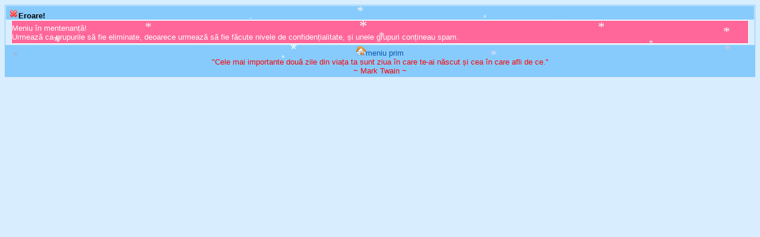

--- FILE ---
content_type: text/html; charset=utf-8
request_url: https://www.fiilumina.ro/grupuri
body_size: 2469
content:
<!DOCTYPE html><html lang="ro-RO" itemscope itemtype="http://schema.org/Blog" prefix="og: http://ogp.me/ns#"><head><meta name="viewport" content="width=device-width,initial-scale=1.0,minimum-scale=1.0,maximum-scale=1.0,user-scalable=0" /><meta name="mobile-web-app-capable" content="yes" /><meta name="apple-mobile-web-app-capable" content="yes" /><meta itemprop="title" property="og:title" name="twitter:title" content="Eroare! | FiiLumina" /><meta property="og:url" content="https://www.fiilumina.ro/grupuri" /><meta property="og:type" content="website" /><meta itemprop="image" property="og:image" name="twitter:image" content="/img/logouri/logo.png" /><meta property="og:image:alt" content="logo site FiiLumina" /><meta property="og:locale" content="ro_RO" /><meta property="og:site_name" content="FiiLumina" /><meta prefix="fb: http://ogp.me/ns/fb#" property="fb:app_id" content="171763233535914" /><link type="image/x-icon" rel="shortcut icon" href="/img/favicon.ico" /><title>Eroare! | FiiLumina</title><style type="text/css">body,h1,h2,h3,h4,h5,h6,textarea{font-size:small}body,input,select,textarea,.orange,.verde{font-family:"HelveticaNeue-Light","Helvetica Neue Light","Helvetica Neue",Helvetica,Arial,"Lucida Grande",sans-serif}body{color:#000000;background:#d8edfe}a,a:active,a:visited{color:#0956a6}a,a:active,a:visited,.eeepag{text-decoration:none}a:hover,input,select,textarea{background-color:#87cbfc}a>img{border:0}input,select,textarea,.eroare,.ok{color:#ffffff}input,select,textarea,.p,.p span,.p spann,.p spannn,.td spannn,.normal span,.normal span2,.normal2,.s3,.reclamealbastra span,.eeepag,.notificare_bula,.orbit{font-weight:bold}.h,.s,.inapoi,.textstang,.eroare,.ok,.reclamealbastra,.orange,.verde{text-align:left}.drept,.f,.p sterge,.p spannn,.n sterge,.normal span,.td spannn{float:right}.h,.i2,.eeepag{background:#87cbfc}.h,.eeepag{margin:1px}.h,.normal2{padding-top:5px}.h{padding-left:5px;height:18px}.p{color:#4b3522}.p span,.s3 span,.reclamealbastra span{color:#FF0000}.s,.s3,.sc,.i2,.inapoi,.textstang,.text{border-bottom:#87cbfc solid 1px}.s,.sc,.inapoi,.eroare,.ok{margin:0 10px;padding:5px 0 3px}.s,.sc{border-top:red none 0}.sc,.i2,.verset,.spanzu{text-align:center}.i2{color:#666666;margin:2px 0 0 0;padding:2px 0 2px 0}.margine,.inapoi{background:transparent}.margine,.verset,.inapoi,.textstang,.text{border-top:#87cbfc solid 1px;border-left:#87cbfc solid 1px;border-right:#87cbfc solid 1px}.textstang,.text{margin:0 1px;padding:2px 0 1px}.eroare,.ok,.reclamealbastra,.orange,.verde{border-bottom:solid 1px;border-top:solid 1px;border-right:solid 1px;border-left:solid 1px}.eroare{background:#FF6699}.ok{background:#99CC33}.k,.k2,.m,.n,.o{padding-left:3px}.k,.k2{margin:2px}.reclamealbastra,.orange,.verde{margin:1px 1px 1px 1px;padding:2px 2px 2px 2px}.verset,.textstang,.text,.reclamealbastra{background:#fef8ca}.verset{margin:2px 2px 2px 0;padding:2px 2px 2px 0}.percentbar,.percentbar div{height:10px}.percentbar{background:#b02712;border:1px solid #666666;width:85px}.percentbar div{background:#68b100}#notificare{position:relative}.notificare_bula{position:absolute;top:-6px;right:-6px;padding:3px 4px 3px 4px;background-color:red;color:white;font-size:0.57em;border-radius:10px;box-shadow:1px 1px 1px gray}.p spann,.banat a{color:brown}.normal span{vertical-align:bottom}.normal span2{float:left;padding-top:10px}.banat a{text-decoration:line-through}.admin a{text-decoration:underline;color:red}.a5 a{color:#336699}.a10 a{color:#996699}.a25 a{color:#CC99FF}.a50 a{color:#993399}.a75 a{color:#CC0033}.a100 a{color:#FF0099}.eee{margin:5px;padding:5px}.eeepag{display:inline;border-radius:4px;padding:4px 5px;width:100px}.eeepag a:hover{background:#666666}.orbu{border:1px solid #021a40}.orbit{height:20px}header,footer,section,aside,nav,article{display:block}.d16,#notificare{width:16px;height:16px}.d32{width:32px;height:32px}.d64{width:64px;height:64px}.d128{width:128px;height:128px}.rotunjit{border-radius:5px;margin:0 auto}.rotunjit,.rotund{border:2px solid #eee;box-shadow:0 3px 2px rgba(0,0,0,0.3)}</style><script type="text/javascript">var snowmax=15;var snowcolor=new Array("#aaaacc","#ddddff","#ccccdd","#f3f3f3","#f0ffff");var snowtype=new Array("Times","Arial","Times","Verdana");var snowletter="*";var sinkspeed=0.6;var snowmaxsize=30;var snowminsize=8;var snowingzone=1;var snow=new Array();var marginbottom;var marginright;var timer;var i_snow=0;var x_mv=new Array();var crds=new Array();var lftrght=new Array();var browserinfos=navigator.userAgent;var ie5=document.all&&document.getElementById&&!browserinfos.match(/Opera/);var ns6=document.getElementById&&!document.all;var opera=browserinfos.match(/Opera/);var browserok=ie5||ns6||opera;function randommaker(range){rand=Math.floor(range*Math.random());return rand}function initsnow(){if(ie5||opera){marginbottom=document.body.scrollHeight;marginright=document.body.clientWidth-15}else if(ns6){marginbottom=document.body.scrollHeight;marginright=window.innerWidth-15}var snowsizerange=snowmaxsize-snowminsize;for(i=0;i<=snowmax;i++){crds[i]=0;lftrght[i]=Math.random()*15;x_mv[i]=0.03+Math.random()/10;snow[i]=document.getElementById("s"+i);snow[i].style.fontFamily=snowtype[randommaker(snowtype.length)];snow[i].size=randommaker(snowsizerange)+snowminsize;snow[i].style.fontSize=snow[i].size+'px';snow[i].style.color=snowcolor[randommaker(snowcolor.length)];snow[i].style.zIndex=1000;snow[i].sink=sinkspeed*snow[i].size/5;if(snowingzone==1){snow[i].posx=randommaker(marginright-snow[i].size)}if(snowingzone==2){snow[i].posx=randommaker(marginright/2-snow[i].size)}if(snowingzone==3){snow[i].posx=randommaker(marginright/2-snow[i].size)+marginright/4}if(snowingzone==4){snow[i].posx=randommaker(marginright/2-snow[i].size)+marginright/2}snow[i].posy=randommaker(2*marginbottom-marginbottom-2*snow[i].size);snow[i].style.left=snow[i].posx+'px';snow[i].style.top=snow[i].posy+'px';}movesnow()}function movesnow(){for(i=0;i<=snowmax;i++){crds[i]+=x_mv[i];snow[i].posy+=snow[i].sink;snow[i].style.left=snow[i].posx+lftrght[i]*Math.sin(crds[i])+'px';snow[i].style.top=snow[i].posy+'px';if(snow[i].posy>=marginbottom-2*snow[i].size||parseInt(snow[i].style.left)>(marginright-3*lftrght[i])){if(snowingzone==1){snow[i].posx=randommaker(marginright-snow[i].size)}if(snowingzone==2){snow[i].posx=randommaker(marginright/2-snow[i].size)}if(snowingzone==3){snow[i].posx=randommaker(marginright/2-snow[i].size)+marginright/4}if(snowingzone==4){snow[i].posx=randommaker(marginright/2-snow[i].size)+marginright/2}snow[i].posy=0}}var timer=setTimeout("movesnow()",50)}for(i=0;i<=snowmax;i++){document.write("<span id='s"+i+"' style='position:absolute;top:-"+snowmaxsize+"'>"+snowletter+"</span>")}if(browserok){window.onload=initsnow}</script></head><body><div class="margine"><h1 class="h"><strong><img class="d16" src="/img/actiune_delete.png" alt="" />Eroare!</strong></h1><div class="eroare">Meniu în mentenanță!<br />Urmează ca grupurile să fie eliminate, deoarece urmează să fie făcute nivele de confidențialitate, și unele grupuri conțineau spam.</div><div class="i2"><a accesskey="0"  href="/"><img class="d16" src="/img/home.png" alt="" />meniu prim</a><br /><span style="color:red">"Cele mai importante două zile din viața ta sunt ziua în care te-ai născut și cea în care afli de ce."<br />~ Mark Twain ~</span></div></div></body></html>